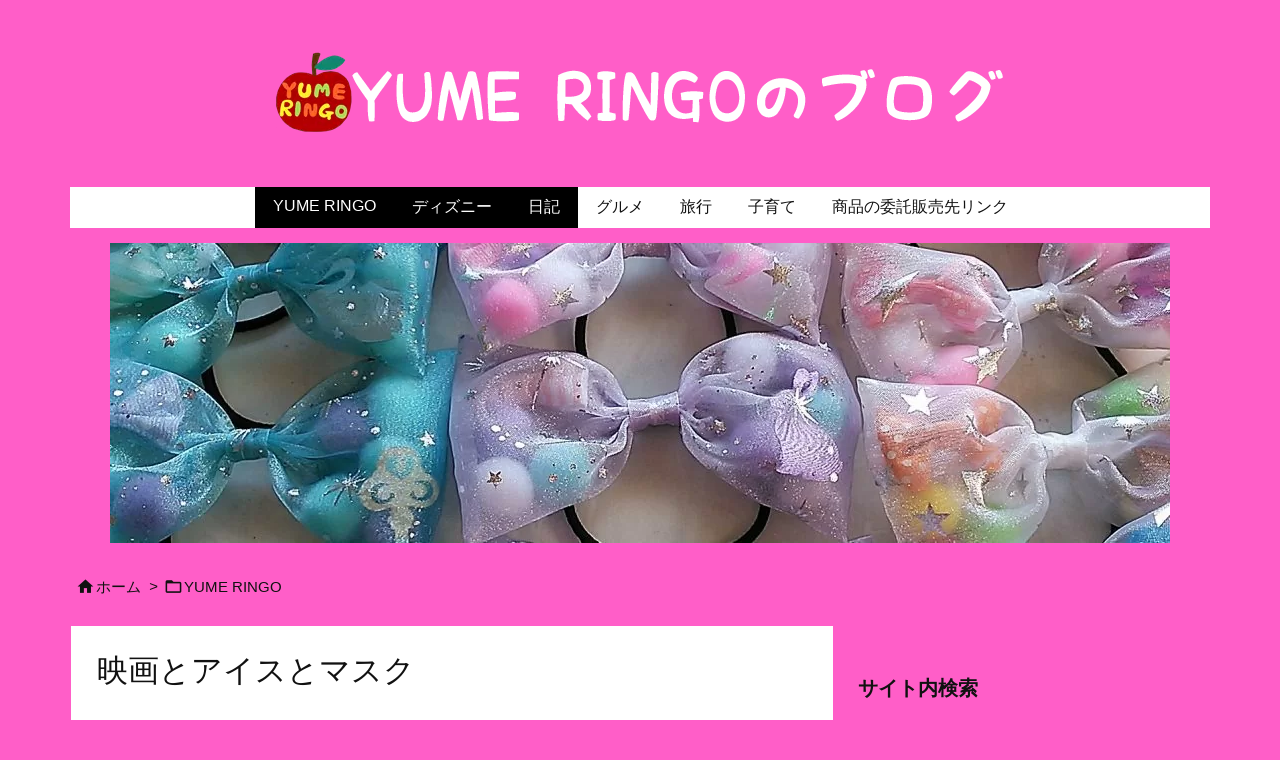

--- FILE ---
content_type: text/html; charset=utf-8
request_url: https://www.google.com/recaptcha/api2/anchor?ar=1&k=6LcCXb4UAAAAAEkzG6oqJYyJoX2zOvaxaNq9HpNm&co=aHR0cHM6Ly95dW1lcmluZ28uanA6NDQz&hl=en&type=image&v=PoyoqOPhxBO7pBk68S4YbpHZ&theme=light&size=normal&anchor-ms=20000&execute-ms=30000&cb=pf93cm76vj2y
body_size: 49389
content:
<!DOCTYPE HTML><html dir="ltr" lang="en"><head><meta http-equiv="Content-Type" content="text/html; charset=UTF-8">
<meta http-equiv="X-UA-Compatible" content="IE=edge">
<title>reCAPTCHA</title>
<style type="text/css">
/* cyrillic-ext */
@font-face {
  font-family: 'Roboto';
  font-style: normal;
  font-weight: 400;
  font-stretch: 100%;
  src: url(//fonts.gstatic.com/s/roboto/v48/KFO7CnqEu92Fr1ME7kSn66aGLdTylUAMa3GUBHMdazTgWw.woff2) format('woff2');
  unicode-range: U+0460-052F, U+1C80-1C8A, U+20B4, U+2DE0-2DFF, U+A640-A69F, U+FE2E-FE2F;
}
/* cyrillic */
@font-face {
  font-family: 'Roboto';
  font-style: normal;
  font-weight: 400;
  font-stretch: 100%;
  src: url(//fonts.gstatic.com/s/roboto/v48/KFO7CnqEu92Fr1ME7kSn66aGLdTylUAMa3iUBHMdazTgWw.woff2) format('woff2');
  unicode-range: U+0301, U+0400-045F, U+0490-0491, U+04B0-04B1, U+2116;
}
/* greek-ext */
@font-face {
  font-family: 'Roboto';
  font-style: normal;
  font-weight: 400;
  font-stretch: 100%;
  src: url(//fonts.gstatic.com/s/roboto/v48/KFO7CnqEu92Fr1ME7kSn66aGLdTylUAMa3CUBHMdazTgWw.woff2) format('woff2');
  unicode-range: U+1F00-1FFF;
}
/* greek */
@font-face {
  font-family: 'Roboto';
  font-style: normal;
  font-weight: 400;
  font-stretch: 100%;
  src: url(//fonts.gstatic.com/s/roboto/v48/KFO7CnqEu92Fr1ME7kSn66aGLdTylUAMa3-UBHMdazTgWw.woff2) format('woff2');
  unicode-range: U+0370-0377, U+037A-037F, U+0384-038A, U+038C, U+038E-03A1, U+03A3-03FF;
}
/* math */
@font-face {
  font-family: 'Roboto';
  font-style: normal;
  font-weight: 400;
  font-stretch: 100%;
  src: url(//fonts.gstatic.com/s/roboto/v48/KFO7CnqEu92Fr1ME7kSn66aGLdTylUAMawCUBHMdazTgWw.woff2) format('woff2');
  unicode-range: U+0302-0303, U+0305, U+0307-0308, U+0310, U+0312, U+0315, U+031A, U+0326-0327, U+032C, U+032F-0330, U+0332-0333, U+0338, U+033A, U+0346, U+034D, U+0391-03A1, U+03A3-03A9, U+03B1-03C9, U+03D1, U+03D5-03D6, U+03F0-03F1, U+03F4-03F5, U+2016-2017, U+2034-2038, U+203C, U+2040, U+2043, U+2047, U+2050, U+2057, U+205F, U+2070-2071, U+2074-208E, U+2090-209C, U+20D0-20DC, U+20E1, U+20E5-20EF, U+2100-2112, U+2114-2115, U+2117-2121, U+2123-214F, U+2190, U+2192, U+2194-21AE, U+21B0-21E5, U+21F1-21F2, U+21F4-2211, U+2213-2214, U+2216-22FF, U+2308-230B, U+2310, U+2319, U+231C-2321, U+2336-237A, U+237C, U+2395, U+239B-23B7, U+23D0, U+23DC-23E1, U+2474-2475, U+25AF, U+25B3, U+25B7, U+25BD, U+25C1, U+25CA, U+25CC, U+25FB, U+266D-266F, U+27C0-27FF, U+2900-2AFF, U+2B0E-2B11, U+2B30-2B4C, U+2BFE, U+3030, U+FF5B, U+FF5D, U+1D400-1D7FF, U+1EE00-1EEFF;
}
/* symbols */
@font-face {
  font-family: 'Roboto';
  font-style: normal;
  font-weight: 400;
  font-stretch: 100%;
  src: url(//fonts.gstatic.com/s/roboto/v48/KFO7CnqEu92Fr1ME7kSn66aGLdTylUAMaxKUBHMdazTgWw.woff2) format('woff2');
  unicode-range: U+0001-000C, U+000E-001F, U+007F-009F, U+20DD-20E0, U+20E2-20E4, U+2150-218F, U+2190, U+2192, U+2194-2199, U+21AF, U+21E6-21F0, U+21F3, U+2218-2219, U+2299, U+22C4-22C6, U+2300-243F, U+2440-244A, U+2460-24FF, U+25A0-27BF, U+2800-28FF, U+2921-2922, U+2981, U+29BF, U+29EB, U+2B00-2BFF, U+4DC0-4DFF, U+FFF9-FFFB, U+10140-1018E, U+10190-1019C, U+101A0, U+101D0-101FD, U+102E0-102FB, U+10E60-10E7E, U+1D2C0-1D2D3, U+1D2E0-1D37F, U+1F000-1F0FF, U+1F100-1F1AD, U+1F1E6-1F1FF, U+1F30D-1F30F, U+1F315, U+1F31C, U+1F31E, U+1F320-1F32C, U+1F336, U+1F378, U+1F37D, U+1F382, U+1F393-1F39F, U+1F3A7-1F3A8, U+1F3AC-1F3AF, U+1F3C2, U+1F3C4-1F3C6, U+1F3CA-1F3CE, U+1F3D4-1F3E0, U+1F3ED, U+1F3F1-1F3F3, U+1F3F5-1F3F7, U+1F408, U+1F415, U+1F41F, U+1F426, U+1F43F, U+1F441-1F442, U+1F444, U+1F446-1F449, U+1F44C-1F44E, U+1F453, U+1F46A, U+1F47D, U+1F4A3, U+1F4B0, U+1F4B3, U+1F4B9, U+1F4BB, U+1F4BF, U+1F4C8-1F4CB, U+1F4D6, U+1F4DA, U+1F4DF, U+1F4E3-1F4E6, U+1F4EA-1F4ED, U+1F4F7, U+1F4F9-1F4FB, U+1F4FD-1F4FE, U+1F503, U+1F507-1F50B, U+1F50D, U+1F512-1F513, U+1F53E-1F54A, U+1F54F-1F5FA, U+1F610, U+1F650-1F67F, U+1F687, U+1F68D, U+1F691, U+1F694, U+1F698, U+1F6AD, U+1F6B2, U+1F6B9-1F6BA, U+1F6BC, U+1F6C6-1F6CF, U+1F6D3-1F6D7, U+1F6E0-1F6EA, U+1F6F0-1F6F3, U+1F6F7-1F6FC, U+1F700-1F7FF, U+1F800-1F80B, U+1F810-1F847, U+1F850-1F859, U+1F860-1F887, U+1F890-1F8AD, U+1F8B0-1F8BB, U+1F8C0-1F8C1, U+1F900-1F90B, U+1F93B, U+1F946, U+1F984, U+1F996, U+1F9E9, U+1FA00-1FA6F, U+1FA70-1FA7C, U+1FA80-1FA89, U+1FA8F-1FAC6, U+1FACE-1FADC, U+1FADF-1FAE9, U+1FAF0-1FAF8, U+1FB00-1FBFF;
}
/* vietnamese */
@font-face {
  font-family: 'Roboto';
  font-style: normal;
  font-weight: 400;
  font-stretch: 100%;
  src: url(//fonts.gstatic.com/s/roboto/v48/KFO7CnqEu92Fr1ME7kSn66aGLdTylUAMa3OUBHMdazTgWw.woff2) format('woff2');
  unicode-range: U+0102-0103, U+0110-0111, U+0128-0129, U+0168-0169, U+01A0-01A1, U+01AF-01B0, U+0300-0301, U+0303-0304, U+0308-0309, U+0323, U+0329, U+1EA0-1EF9, U+20AB;
}
/* latin-ext */
@font-face {
  font-family: 'Roboto';
  font-style: normal;
  font-weight: 400;
  font-stretch: 100%;
  src: url(//fonts.gstatic.com/s/roboto/v48/KFO7CnqEu92Fr1ME7kSn66aGLdTylUAMa3KUBHMdazTgWw.woff2) format('woff2');
  unicode-range: U+0100-02BA, U+02BD-02C5, U+02C7-02CC, U+02CE-02D7, U+02DD-02FF, U+0304, U+0308, U+0329, U+1D00-1DBF, U+1E00-1E9F, U+1EF2-1EFF, U+2020, U+20A0-20AB, U+20AD-20C0, U+2113, U+2C60-2C7F, U+A720-A7FF;
}
/* latin */
@font-face {
  font-family: 'Roboto';
  font-style: normal;
  font-weight: 400;
  font-stretch: 100%;
  src: url(//fonts.gstatic.com/s/roboto/v48/KFO7CnqEu92Fr1ME7kSn66aGLdTylUAMa3yUBHMdazQ.woff2) format('woff2');
  unicode-range: U+0000-00FF, U+0131, U+0152-0153, U+02BB-02BC, U+02C6, U+02DA, U+02DC, U+0304, U+0308, U+0329, U+2000-206F, U+20AC, U+2122, U+2191, U+2193, U+2212, U+2215, U+FEFF, U+FFFD;
}
/* cyrillic-ext */
@font-face {
  font-family: 'Roboto';
  font-style: normal;
  font-weight: 500;
  font-stretch: 100%;
  src: url(//fonts.gstatic.com/s/roboto/v48/KFO7CnqEu92Fr1ME7kSn66aGLdTylUAMa3GUBHMdazTgWw.woff2) format('woff2');
  unicode-range: U+0460-052F, U+1C80-1C8A, U+20B4, U+2DE0-2DFF, U+A640-A69F, U+FE2E-FE2F;
}
/* cyrillic */
@font-face {
  font-family: 'Roboto';
  font-style: normal;
  font-weight: 500;
  font-stretch: 100%;
  src: url(//fonts.gstatic.com/s/roboto/v48/KFO7CnqEu92Fr1ME7kSn66aGLdTylUAMa3iUBHMdazTgWw.woff2) format('woff2');
  unicode-range: U+0301, U+0400-045F, U+0490-0491, U+04B0-04B1, U+2116;
}
/* greek-ext */
@font-face {
  font-family: 'Roboto';
  font-style: normal;
  font-weight: 500;
  font-stretch: 100%;
  src: url(//fonts.gstatic.com/s/roboto/v48/KFO7CnqEu92Fr1ME7kSn66aGLdTylUAMa3CUBHMdazTgWw.woff2) format('woff2');
  unicode-range: U+1F00-1FFF;
}
/* greek */
@font-face {
  font-family: 'Roboto';
  font-style: normal;
  font-weight: 500;
  font-stretch: 100%;
  src: url(//fonts.gstatic.com/s/roboto/v48/KFO7CnqEu92Fr1ME7kSn66aGLdTylUAMa3-UBHMdazTgWw.woff2) format('woff2');
  unicode-range: U+0370-0377, U+037A-037F, U+0384-038A, U+038C, U+038E-03A1, U+03A3-03FF;
}
/* math */
@font-face {
  font-family: 'Roboto';
  font-style: normal;
  font-weight: 500;
  font-stretch: 100%;
  src: url(//fonts.gstatic.com/s/roboto/v48/KFO7CnqEu92Fr1ME7kSn66aGLdTylUAMawCUBHMdazTgWw.woff2) format('woff2');
  unicode-range: U+0302-0303, U+0305, U+0307-0308, U+0310, U+0312, U+0315, U+031A, U+0326-0327, U+032C, U+032F-0330, U+0332-0333, U+0338, U+033A, U+0346, U+034D, U+0391-03A1, U+03A3-03A9, U+03B1-03C9, U+03D1, U+03D5-03D6, U+03F0-03F1, U+03F4-03F5, U+2016-2017, U+2034-2038, U+203C, U+2040, U+2043, U+2047, U+2050, U+2057, U+205F, U+2070-2071, U+2074-208E, U+2090-209C, U+20D0-20DC, U+20E1, U+20E5-20EF, U+2100-2112, U+2114-2115, U+2117-2121, U+2123-214F, U+2190, U+2192, U+2194-21AE, U+21B0-21E5, U+21F1-21F2, U+21F4-2211, U+2213-2214, U+2216-22FF, U+2308-230B, U+2310, U+2319, U+231C-2321, U+2336-237A, U+237C, U+2395, U+239B-23B7, U+23D0, U+23DC-23E1, U+2474-2475, U+25AF, U+25B3, U+25B7, U+25BD, U+25C1, U+25CA, U+25CC, U+25FB, U+266D-266F, U+27C0-27FF, U+2900-2AFF, U+2B0E-2B11, U+2B30-2B4C, U+2BFE, U+3030, U+FF5B, U+FF5D, U+1D400-1D7FF, U+1EE00-1EEFF;
}
/* symbols */
@font-face {
  font-family: 'Roboto';
  font-style: normal;
  font-weight: 500;
  font-stretch: 100%;
  src: url(//fonts.gstatic.com/s/roboto/v48/KFO7CnqEu92Fr1ME7kSn66aGLdTylUAMaxKUBHMdazTgWw.woff2) format('woff2');
  unicode-range: U+0001-000C, U+000E-001F, U+007F-009F, U+20DD-20E0, U+20E2-20E4, U+2150-218F, U+2190, U+2192, U+2194-2199, U+21AF, U+21E6-21F0, U+21F3, U+2218-2219, U+2299, U+22C4-22C6, U+2300-243F, U+2440-244A, U+2460-24FF, U+25A0-27BF, U+2800-28FF, U+2921-2922, U+2981, U+29BF, U+29EB, U+2B00-2BFF, U+4DC0-4DFF, U+FFF9-FFFB, U+10140-1018E, U+10190-1019C, U+101A0, U+101D0-101FD, U+102E0-102FB, U+10E60-10E7E, U+1D2C0-1D2D3, U+1D2E0-1D37F, U+1F000-1F0FF, U+1F100-1F1AD, U+1F1E6-1F1FF, U+1F30D-1F30F, U+1F315, U+1F31C, U+1F31E, U+1F320-1F32C, U+1F336, U+1F378, U+1F37D, U+1F382, U+1F393-1F39F, U+1F3A7-1F3A8, U+1F3AC-1F3AF, U+1F3C2, U+1F3C4-1F3C6, U+1F3CA-1F3CE, U+1F3D4-1F3E0, U+1F3ED, U+1F3F1-1F3F3, U+1F3F5-1F3F7, U+1F408, U+1F415, U+1F41F, U+1F426, U+1F43F, U+1F441-1F442, U+1F444, U+1F446-1F449, U+1F44C-1F44E, U+1F453, U+1F46A, U+1F47D, U+1F4A3, U+1F4B0, U+1F4B3, U+1F4B9, U+1F4BB, U+1F4BF, U+1F4C8-1F4CB, U+1F4D6, U+1F4DA, U+1F4DF, U+1F4E3-1F4E6, U+1F4EA-1F4ED, U+1F4F7, U+1F4F9-1F4FB, U+1F4FD-1F4FE, U+1F503, U+1F507-1F50B, U+1F50D, U+1F512-1F513, U+1F53E-1F54A, U+1F54F-1F5FA, U+1F610, U+1F650-1F67F, U+1F687, U+1F68D, U+1F691, U+1F694, U+1F698, U+1F6AD, U+1F6B2, U+1F6B9-1F6BA, U+1F6BC, U+1F6C6-1F6CF, U+1F6D3-1F6D7, U+1F6E0-1F6EA, U+1F6F0-1F6F3, U+1F6F7-1F6FC, U+1F700-1F7FF, U+1F800-1F80B, U+1F810-1F847, U+1F850-1F859, U+1F860-1F887, U+1F890-1F8AD, U+1F8B0-1F8BB, U+1F8C0-1F8C1, U+1F900-1F90B, U+1F93B, U+1F946, U+1F984, U+1F996, U+1F9E9, U+1FA00-1FA6F, U+1FA70-1FA7C, U+1FA80-1FA89, U+1FA8F-1FAC6, U+1FACE-1FADC, U+1FADF-1FAE9, U+1FAF0-1FAF8, U+1FB00-1FBFF;
}
/* vietnamese */
@font-face {
  font-family: 'Roboto';
  font-style: normal;
  font-weight: 500;
  font-stretch: 100%;
  src: url(//fonts.gstatic.com/s/roboto/v48/KFO7CnqEu92Fr1ME7kSn66aGLdTylUAMa3OUBHMdazTgWw.woff2) format('woff2');
  unicode-range: U+0102-0103, U+0110-0111, U+0128-0129, U+0168-0169, U+01A0-01A1, U+01AF-01B0, U+0300-0301, U+0303-0304, U+0308-0309, U+0323, U+0329, U+1EA0-1EF9, U+20AB;
}
/* latin-ext */
@font-face {
  font-family: 'Roboto';
  font-style: normal;
  font-weight: 500;
  font-stretch: 100%;
  src: url(//fonts.gstatic.com/s/roboto/v48/KFO7CnqEu92Fr1ME7kSn66aGLdTylUAMa3KUBHMdazTgWw.woff2) format('woff2');
  unicode-range: U+0100-02BA, U+02BD-02C5, U+02C7-02CC, U+02CE-02D7, U+02DD-02FF, U+0304, U+0308, U+0329, U+1D00-1DBF, U+1E00-1E9F, U+1EF2-1EFF, U+2020, U+20A0-20AB, U+20AD-20C0, U+2113, U+2C60-2C7F, U+A720-A7FF;
}
/* latin */
@font-face {
  font-family: 'Roboto';
  font-style: normal;
  font-weight: 500;
  font-stretch: 100%;
  src: url(//fonts.gstatic.com/s/roboto/v48/KFO7CnqEu92Fr1ME7kSn66aGLdTylUAMa3yUBHMdazQ.woff2) format('woff2');
  unicode-range: U+0000-00FF, U+0131, U+0152-0153, U+02BB-02BC, U+02C6, U+02DA, U+02DC, U+0304, U+0308, U+0329, U+2000-206F, U+20AC, U+2122, U+2191, U+2193, U+2212, U+2215, U+FEFF, U+FFFD;
}
/* cyrillic-ext */
@font-face {
  font-family: 'Roboto';
  font-style: normal;
  font-weight: 900;
  font-stretch: 100%;
  src: url(//fonts.gstatic.com/s/roboto/v48/KFO7CnqEu92Fr1ME7kSn66aGLdTylUAMa3GUBHMdazTgWw.woff2) format('woff2');
  unicode-range: U+0460-052F, U+1C80-1C8A, U+20B4, U+2DE0-2DFF, U+A640-A69F, U+FE2E-FE2F;
}
/* cyrillic */
@font-face {
  font-family: 'Roboto';
  font-style: normal;
  font-weight: 900;
  font-stretch: 100%;
  src: url(//fonts.gstatic.com/s/roboto/v48/KFO7CnqEu92Fr1ME7kSn66aGLdTylUAMa3iUBHMdazTgWw.woff2) format('woff2');
  unicode-range: U+0301, U+0400-045F, U+0490-0491, U+04B0-04B1, U+2116;
}
/* greek-ext */
@font-face {
  font-family: 'Roboto';
  font-style: normal;
  font-weight: 900;
  font-stretch: 100%;
  src: url(//fonts.gstatic.com/s/roboto/v48/KFO7CnqEu92Fr1ME7kSn66aGLdTylUAMa3CUBHMdazTgWw.woff2) format('woff2');
  unicode-range: U+1F00-1FFF;
}
/* greek */
@font-face {
  font-family: 'Roboto';
  font-style: normal;
  font-weight: 900;
  font-stretch: 100%;
  src: url(//fonts.gstatic.com/s/roboto/v48/KFO7CnqEu92Fr1ME7kSn66aGLdTylUAMa3-UBHMdazTgWw.woff2) format('woff2');
  unicode-range: U+0370-0377, U+037A-037F, U+0384-038A, U+038C, U+038E-03A1, U+03A3-03FF;
}
/* math */
@font-face {
  font-family: 'Roboto';
  font-style: normal;
  font-weight: 900;
  font-stretch: 100%;
  src: url(//fonts.gstatic.com/s/roboto/v48/KFO7CnqEu92Fr1ME7kSn66aGLdTylUAMawCUBHMdazTgWw.woff2) format('woff2');
  unicode-range: U+0302-0303, U+0305, U+0307-0308, U+0310, U+0312, U+0315, U+031A, U+0326-0327, U+032C, U+032F-0330, U+0332-0333, U+0338, U+033A, U+0346, U+034D, U+0391-03A1, U+03A3-03A9, U+03B1-03C9, U+03D1, U+03D5-03D6, U+03F0-03F1, U+03F4-03F5, U+2016-2017, U+2034-2038, U+203C, U+2040, U+2043, U+2047, U+2050, U+2057, U+205F, U+2070-2071, U+2074-208E, U+2090-209C, U+20D0-20DC, U+20E1, U+20E5-20EF, U+2100-2112, U+2114-2115, U+2117-2121, U+2123-214F, U+2190, U+2192, U+2194-21AE, U+21B0-21E5, U+21F1-21F2, U+21F4-2211, U+2213-2214, U+2216-22FF, U+2308-230B, U+2310, U+2319, U+231C-2321, U+2336-237A, U+237C, U+2395, U+239B-23B7, U+23D0, U+23DC-23E1, U+2474-2475, U+25AF, U+25B3, U+25B7, U+25BD, U+25C1, U+25CA, U+25CC, U+25FB, U+266D-266F, U+27C0-27FF, U+2900-2AFF, U+2B0E-2B11, U+2B30-2B4C, U+2BFE, U+3030, U+FF5B, U+FF5D, U+1D400-1D7FF, U+1EE00-1EEFF;
}
/* symbols */
@font-face {
  font-family: 'Roboto';
  font-style: normal;
  font-weight: 900;
  font-stretch: 100%;
  src: url(//fonts.gstatic.com/s/roboto/v48/KFO7CnqEu92Fr1ME7kSn66aGLdTylUAMaxKUBHMdazTgWw.woff2) format('woff2');
  unicode-range: U+0001-000C, U+000E-001F, U+007F-009F, U+20DD-20E0, U+20E2-20E4, U+2150-218F, U+2190, U+2192, U+2194-2199, U+21AF, U+21E6-21F0, U+21F3, U+2218-2219, U+2299, U+22C4-22C6, U+2300-243F, U+2440-244A, U+2460-24FF, U+25A0-27BF, U+2800-28FF, U+2921-2922, U+2981, U+29BF, U+29EB, U+2B00-2BFF, U+4DC0-4DFF, U+FFF9-FFFB, U+10140-1018E, U+10190-1019C, U+101A0, U+101D0-101FD, U+102E0-102FB, U+10E60-10E7E, U+1D2C0-1D2D3, U+1D2E0-1D37F, U+1F000-1F0FF, U+1F100-1F1AD, U+1F1E6-1F1FF, U+1F30D-1F30F, U+1F315, U+1F31C, U+1F31E, U+1F320-1F32C, U+1F336, U+1F378, U+1F37D, U+1F382, U+1F393-1F39F, U+1F3A7-1F3A8, U+1F3AC-1F3AF, U+1F3C2, U+1F3C4-1F3C6, U+1F3CA-1F3CE, U+1F3D4-1F3E0, U+1F3ED, U+1F3F1-1F3F3, U+1F3F5-1F3F7, U+1F408, U+1F415, U+1F41F, U+1F426, U+1F43F, U+1F441-1F442, U+1F444, U+1F446-1F449, U+1F44C-1F44E, U+1F453, U+1F46A, U+1F47D, U+1F4A3, U+1F4B0, U+1F4B3, U+1F4B9, U+1F4BB, U+1F4BF, U+1F4C8-1F4CB, U+1F4D6, U+1F4DA, U+1F4DF, U+1F4E3-1F4E6, U+1F4EA-1F4ED, U+1F4F7, U+1F4F9-1F4FB, U+1F4FD-1F4FE, U+1F503, U+1F507-1F50B, U+1F50D, U+1F512-1F513, U+1F53E-1F54A, U+1F54F-1F5FA, U+1F610, U+1F650-1F67F, U+1F687, U+1F68D, U+1F691, U+1F694, U+1F698, U+1F6AD, U+1F6B2, U+1F6B9-1F6BA, U+1F6BC, U+1F6C6-1F6CF, U+1F6D3-1F6D7, U+1F6E0-1F6EA, U+1F6F0-1F6F3, U+1F6F7-1F6FC, U+1F700-1F7FF, U+1F800-1F80B, U+1F810-1F847, U+1F850-1F859, U+1F860-1F887, U+1F890-1F8AD, U+1F8B0-1F8BB, U+1F8C0-1F8C1, U+1F900-1F90B, U+1F93B, U+1F946, U+1F984, U+1F996, U+1F9E9, U+1FA00-1FA6F, U+1FA70-1FA7C, U+1FA80-1FA89, U+1FA8F-1FAC6, U+1FACE-1FADC, U+1FADF-1FAE9, U+1FAF0-1FAF8, U+1FB00-1FBFF;
}
/* vietnamese */
@font-face {
  font-family: 'Roboto';
  font-style: normal;
  font-weight: 900;
  font-stretch: 100%;
  src: url(//fonts.gstatic.com/s/roboto/v48/KFO7CnqEu92Fr1ME7kSn66aGLdTylUAMa3OUBHMdazTgWw.woff2) format('woff2');
  unicode-range: U+0102-0103, U+0110-0111, U+0128-0129, U+0168-0169, U+01A0-01A1, U+01AF-01B0, U+0300-0301, U+0303-0304, U+0308-0309, U+0323, U+0329, U+1EA0-1EF9, U+20AB;
}
/* latin-ext */
@font-face {
  font-family: 'Roboto';
  font-style: normal;
  font-weight: 900;
  font-stretch: 100%;
  src: url(//fonts.gstatic.com/s/roboto/v48/KFO7CnqEu92Fr1ME7kSn66aGLdTylUAMa3KUBHMdazTgWw.woff2) format('woff2');
  unicode-range: U+0100-02BA, U+02BD-02C5, U+02C7-02CC, U+02CE-02D7, U+02DD-02FF, U+0304, U+0308, U+0329, U+1D00-1DBF, U+1E00-1E9F, U+1EF2-1EFF, U+2020, U+20A0-20AB, U+20AD-20C0, U+2113, U+2C60-2C7F, U+A720-A7FF;
}
/* latin */
@font-face {
  font-family: 'Roboto';
  font-style: normal;
  font-weight: 900;
  font-stretch: 100%;
  src: url(//fonts.gstatic.com/s/roboto/v48/KFO7CnqEu92Fr1ME7kSn66aGLdTylUAMa3yUBHMdazQ.woff2) format('woff2');
  unicode-range: U+0000-00FF, U+0131, U+0152-0153, U+02BB-02BC, U+02C6, U+02DA, U+02DC, U+0304, U+0308, U+0329, U+2000-206F, U+20AC, U+2122, U+2191, U+2193, U+2212, U+2215, U+FEFF, U+FFFD;
}

</style>
<link rel="stylesheet" type="text/css" href="https://www.gstatic.com/recaptcha/releases/PoyoqOPhxBO7pBk68S4YbpHZ/styles__ltr.css">
<script nonce="ypBt18h9zUFthH6cPksF5A" type="text/javascript">window['__recaptcha_api'] = 'https://www.google.com/recaptcha/api2/';</script>
<script type="text/javascript" src="https://www.gstatic.com/recaptcha/releases/PoyoqOPhxBO7pBk68S4YbpHZ/recaptcha__en.js" nonce="ypBt18h9zUFthH6cPksF5A">
      
    </script></head>
<body><div id="rc-anchor-alert" class="rc-anchor-alert"></div>
<input type="hidden" id="recaptcha-token" value="[base64]">
<script type="text/javascript" nonce="ypBt18h9zUFthH6cPksF5A">
      recaptcha.anchor.Main.init("[\x22ainput\x22,[\x22bgdata\x22,\x22\x22,\[base64]/[base64]/UltIKytdPWE6KGE8MjA0OD9SW0grK109YT4+NnwxOTI6KChhJjY0NTEyKT09NTUyOTYmJnErMTxoLmxlbmd0aCYmKGguY2hhckNvZGVBdChxKzEpJjY0NTEyKT09NTYzMjA/[base64]/MjU1OlI/[base64]/[base64]/[base64]/[base64]/[base64]/[base64]/[base64]/[base64]/[base64]/[base64]\x22,\[base64]\x22,\x22w6UoKcO5SjNCRMOlwrtTWsK1w4/[base64]/DhsOXwp7CtcORWAg3w7vCnsOhw4XDpzIPNAx+w4/DjcOZIG/DpE/[base64]/Djkg0w6DCglzCncKELG3Dl8OrJ1hxQ3MRDMKHwoPDtXPCm8O4w43DskXDh8OyRCHDmRBCwodbw65lwqXCqsKMwogBMMKVSS7Cpi/CqhzCmADDiVUfw5/DmcKoEDIew4gXfMO9wrEAY8O5emZnQMOPB8OFSMOQwo7CnGzClGwuB8OOEQjCqsK5wojDv2VDwp59HsOCLcOfw7HDsCRsw4HDqGBGw6DClsKswrDDrcOewonCnVzDtChHw5/Cng/Co8KANGwBw5nDlsKVPnbCjMKHw4UWL1TDvnTCssK/wrLCmzYxwrPCuhPCnsOxw54Hwp4Hw7/DnSkeFsKfw7bDj2gBBcOfZcKiNw7DisKWcizCgcKhw4crwoktPQHCisOGwq0/R8Oewoo/a8O2W8OwPMOUMzZSw6kbwoFKw5HDiXvDuS3CrMOfwpvCnsK/KsKHw5zCggnDmcOgT8OHXEA1CywWKsKBwo3CpigZw7HCjH3CsAfCvD9vwrfDlsK2w7dgF2U9w4DCnmXDjMKDBEIuw6ViYcKBw7cRwrxhw5bDtk/[base64]/[base64]/eRUiwo1YJcOXL8K1wqZqVcOSKsORZ1kLw7TCgcOYw5HDhkzCv03Ci18Cw51cwpMUwrnCkyInwpXClAhsH8OEwr03wqXDr8ODwp8QwoAmfsKkARTCmUtfEMOZNz19w5/CqcOfQsKIEVkhw7EEfcKTL8KDwrBbw6HCj8KcS3ZDw7k9w7/CklTCpsO4MsOFMTjCqcORw5tJw6k+w6PDlW7DiGUpwoURdX3CjGIOQ8OAworDowssw7vDgMKASGRwwrbCqsO+w57Cp8KZTi0LwqIzw5zCuGMOQA7DhDjCu8OIwpjCjxZJf8KMBMOJw5vDtHXCtnzCtMKsOnYGw717MGrDhcOQX8K5w7/DthPChcKnw7cqXlxqw4nCtcO2wqwlw6rDvGvDpTbDl18xw6fDocKcw5nDiMK3w4bCnAMCw4cwYMK1CmTCkynDjHIpwrgsHl8UIsKiwrdiJG0ySlLCjC/CrsKIN8K4bEjCkRIYw7l/w4DCnGVMw5o9RxfCqcKJwoVOw5fCmcO1S1QVwqDDvMKkw5t6EMOUw59yw7zDmsO+wpgow75Uw7TCucO9WCnDtzPCs8OLSkF9wr9HBHvDmsKMAcKfw6tAw5Nuw4HDn8Kxw4RiwpHCicO6w7nCgRxwZRvCo8K/[base64]/ClsOcZ0NNwpFEMm3DgsO8woDCmsOpw67Cv8KFwqDDiwQ5wpDCrSrCkMKGwockQSfCmsOuwoDCpMKNwpBuwqXDi08MfmbDphXChHYKambDvgYkwo7CqSooGcKhL3ROPMKvwrHDl8OMw4LDp08We8KnVsKGPcOZwoA2AcKxXcKKw7/DsBnCi8KWw5JwwqHChwcxGXzChMOxwoZlGGQRw7t8w7c+bcKWw4LCum8Sw6cQAQ3DtsO/wqhOw57DucK4Q8KidXJJKnVAX8OFwqTDkMKZaSVIw501w7vDqMOVw7EjwqzDlTkqw5fCumbCi0/CpsO/wr4awp7DisOJwotWw63DqcOrw47DnMOcU8O9D2TDkxd2wprCscKfw5JRwrLDjMK4w5krMC/[base64]/RCXDvsKzRXUYw5XDgmhewpHCpV7CqSzClRfDqyRnwoTDqsKDwpLClMKGwqUoHMOhZcOWVMKYFE/Ct8KPKCB+woXDpGN9wog2DQRTEmIJwqXCiMOiw6jDmMKuw7NPw4NNPgwXwqs7Ri3DjcKaw7DDhMKew6DDqRjDkkYkw7HDo8OXC8OqYwjCu3bDn1fCqcKXcwJLZGTCgVfDgMK4woJnailqw7TDoWcAcnvCvn3CnyRSTDTCrsO/[base64]/ClsOIw4LDt8Kgw7PCt8K2w5INw55Mw6jCmsKvSifDqcKiFm1aw58qXiFXwqbCnGLChG3DmsKiw4YzX0vDryxuw6TCl1zDv8OzUMKDfMO3Tz/CncKNSnnDmgxkYsKbaMOTw7sRw4RtMAI9wrt2w7MvY8OIE8KrwqtaEMO/w6fCuMKjBSMOw7lDw4HDhQFbw5LDlcKEEhnDgMK1w5wYA8OqDsKTw4nDhcOcIsO1UjgTwpJrE8ORUsKcw6zDtzx7wphVEwtXwobDqMKHccO+wpwHwobCt8O9wp3DmBZdKMKMHMO/OwbDr1rCtMKQwr/DgsK1wrrCjcOVGCxdwrR4aCFtRMO+ZSjChsOgY8KeU8Kjw5zCj2/DiyQOwoVcw6p+wr3DkUkGCcO2woTCj1Naw5h4HcK4wpjDv8Oiw7R5KcKhfipgwr/Co8K3AcKkNsKqG8Kuwo8Xw4vDkHQEwodtSjQBw5DDucOdw5/Cg057c8OBwqjDkcKZYsOrP8OoBCNmw5sWw4DDlcK9wpXDg8O6IsOnwrgfwqQVXcOXwrHCo2xrf8O1NcOuwrVABWXDg1HDvlDDjFXDjMKCw7d7w5nDssO/w7N3PhzCiR/DlQpAw78BVUXCnk3CncK/w5JUAF9rw6/Do8Kxw4rDscKIOB8qw7wvwpBZBB9WXMKHTTjDtMOqw7bDpsKnwpLDk8OowrvCuinDj8OdFDPDviEWH1JIwqLDjsOCG8KrCMKJAUDDrcOIw7c+XsOkAkR2W8KUVsK4QCzCrELDrcOJwoPDrcOjc8OpwpPDkcKrw77DhFRtw70aw4gfPW0TcwVGwpjDjH/CnXrCvSLDp3XDjTrDsSfDncO0w585A2PCs0lpKsOWwpglwozDm8O1wp4Xw6QfO8ORYsKuwoBKXMK8wqXCusK1w6tXw5xzw4QdwphVOsO/wrdiKh3DsXcyw7LDqi7CmMOfwrE0DH3CqWVwwp9Xw6AXY8OffcORwqglw55Jw6JZwoZSU2fDhgXDlCnDgktcw47CqsKHX8OUwo7CgMOKwo3CrcKNw53DmsOrw7jDn8O7TmlYShUuwobCq0lVTMKYZ8O4M8KTwoBPwr3Dnyw5woEgwo0Dwr4/T1AHw64SX045N8KxBcOYHC8Dw5/DssO6w5rDtw0dXMO/RQLCgsOxP8K9VH/[base64]/DhcOFVD5mSxo1w47DhGVKLsKvwp53w7w7wqnDj2fDg8OOMsKiYcK7PsKawqEhwpoLVmMFLGhQwrMywqMzw5MlUjTDr8K0XcOMwosAwofCpsOmw57CnmMRwoHDncKzOsO1wq7Co8KoO1jCtVDCssKOwp3DrcKyQcOOBQDCl8KkwoTDgCzDhsO/FDLCpsOPVxk4w6sRw4TDiXfDlU3DkMKpw7Q/[base64]/[base64]/[base64]/[base64]/CqkPDm8Oje8KBwqtBwoHDoMOBwpk/wrvCmMKWw5xZw7BOwrXDjsOSw6vDhCfDvz7ClcO5V37Cl8OeEsOywpXDoQvDi8KWwpRjK8Khw65LO8OJc8KHwqkWL8Krw6LDlMOoURfCt3HDplMywrJQXlRiDivDt2XCnsKoBCBEw7ISwo5uw6rDq8Klw48fBsKcw4RWwrQEwq/CoBHDvmjCscK3w6bDkwvCgMOcwrPDuyPCgMKwbMK4NSDCqjXCiwfDtcOCLAd0wpvDqsOyw5lCSi1fwoPDs1rDjcKGeR/Ci8OWw7PCmsKJwrvCnMKVw6sqwqvDpmPCvSbDp3DDtsK4EDbCl8K/QMOeHsOhM3lxw57Cj23ChxYDw6TCg8O2wpdzLMK5DRdwHsOuw6YxwrvCvcOrN8KhRDlzwozDnmXDjHQ3DznDjsOjwo9gw5pywpDCgm/DqcOgYsOOwpA9NsOjIcK5w77DuTBsEcO1dmnCqSHDqgE0bcOKw4rDqHhoUMK/wrtUMMOgHw3CvsKQYcKhVsOnSD/CmsKpSMOSH2AmXkbDpMKiIMKew4hXDlVpw5ALR8KAw6XDp8OOPsKFwo5zV03CqGrCnVMXAsO/[base64]/[base64]/dXErXWLCq8OtGAhXGg/DqkDDrzPDuMO5BVdlPEMJZMKGwoDDh0BUOQE0w7rCsMOmGcOOw74SMcOiPlwxD1/CvsKDBTXChTJRR8K8w6DCpMKsFcKjI8OmBzjDh8KDwrfDmTnDsEJFaMO6wr3Dl8O3w4Uaw7YQw7zDnWrCiR0uHMOIwo3DjsOVNkUib8Orwr0OwqzDplrCscK+FEYNwopmwrZ/[base64]/asOPe1bDt8K3woHCrB9VI8OJVcOtwqFIwq/ClMOcPQwmwonDoMKxw68rNxbCqcO/wo1ow6nCv8KKAcKVZWdewojDoMKPw6RQwqLDgk7DtTlURcKwwpRiL2IqQ8KLfMKIw5TDnMKlw7LCucKDw5BPw4bCsMOGNcOrNsOpVBDCq8OpwqliwroUwp4AWDXCvS7DtX51OMKcTXfDnMOWH8KZWHDDgsONBcOCX1nDpcO5fDnDqVXDmsKyDMKaFhrDtsKhNUE+dXl/Y8OEGQUWw4MWVMO6w6ZFw7XCjCEMwrPCi8KWw5HDpMKDDcKtdz0cGRkyagPCvsK8Hn9MVsKgQFvCqcONw53DhW5Xw4PClMOxSgE+wqgSHcK/[base64]/I8KhO8KkXl1+w5A7dWcLwqLCkMOkAzvDhcKkKcO3wqcDwr9recKIwqvDrsKbJsOMFArDjMKPJSVOSEHCj0gNw786w6TDssKATsKrZMK5wrFUwrgJLgBLAiTDisOPwrvCtcKIbUB1CsO2PgQGw4JSNWZ5XcOrR8OJcBTCsWPCkxU2w67CoE3DtF/CqnhNwppKYxhFFsKvc8O1LgVXPQpgLMOlwrjDsQvDksOxw6LDvlzCisKMwrgcAEDCosKWFsKJdHRtw7kgwpXCvMKiwoPCtcK8w59MSMOKw5dncsOqEQN9UELCglnCqQbDgsKrwqPCscK/woPCgR1Tb8OAbT/CssO1w7ktZE3DoVjCpUbDq8KXwo3Dj8Oww7F5EVbCsz/CrXRnDsKEwo7DiHbClXrCvz5tBMOdw6k2DwFVOcKQw4VPw77CssOtwoZ7w7zDvHoIwo7CgU/Cn8O0wq4LRkXChXDDul7CsknCucOew4AMwojDkVwmFcKAcljDrFFzQB/CnR3Co8OKw57CtsOUw4DDkwnCn0QjXsO9wq/CrMO4eMOGwqVMw5HDgMK5woVEw4glw6pcLMOwwrJLVsO4wq8Ww7hzZMKnw58zw4PDjgtmwoDDvMO2bHXCsWQ+Nh3CrsO1bcOMw5zClsOHwoEhA1rDksOtw6/[base64]/[base64]/ChsKvLXjDqW5NaRAjYBR0KMOgwpcvI8OUw5x4w4PDv8KCAMO2wrZ1HQkWw79NFQhPw5oQCcOWRSkWwr/Dn8KbwpYoEsOENcOjwp3CosOewqk7wo7DmcKqDcKSwqLDpmzCuSEALcOtMR/CnnTClFsoHknCo8KdwoUYw4ZydsOeSWnCr8K9w4TCmMOIdV3DpcO1wppbwrZcKkd2N8KlYCtjw7/DvsKiVj9rXjpKXsKOdMOlQz/DrjdsfsKCC8K4MGU0wr/Dt8KXZ8KHw7Bvax3DrkFyPBnDvsOQwr3DhXzCplrDmE3CusKpHhx3XsK/VC9zwrYowrPCoMK/[base64]/DqUnDtSTCjMOpw5LDkMOSQXp2wrAlw77DvkzCi8Kgwp/DkhlSAm/[base64]/Dh8Kww6XDuxMTXwzDqMOLc8OewpjCkwEdw6hkwrvDo8KzcMOfw6nCv3LCryUPw4zDjj9NwrfDv8OswojCkcOkGcODwpDCjhDCnlXCjGsqw6XDilzCi8K4JGU6bMO2w7PDmAJHZi/Dn8OzT8KqwoPDinfDuMOJFMKHXD1sY8Ohe8OGfzdrSMO9LMKwwqPDm8KnwqnDhBtfw6tZw6TCksOyKMKMCsKXEsOOKsK6esKxw6jDnG3CkXXDsFtIHMKmwp/CtsODwqLDocKefMO+wpzDoWgwKDfCk3nDiwVqMsKMw4HCqHDDqH4BO8Oqwr8/wpxoUhfCsVUzRsOAwoPCncOQw4pEasKGJsKnw6snwqYhwqnCkMK8wrgreWbDo8KNwq4IwqU8O8K/[base64]/DrU4LOhRvw5U9wpbCnFs9w6hJw4XDm3rDv8O6P8OYw4TDqsKPUsOqw4UeWcOkwp4twqgGw5vDhcOEGFwowrLClsO1wocIw7DChyDDgsKJOgnDqj1twpfCpMKcwqtCw7cUYMKpPCJ7EjVJGcKZR8Krw7c7fCXClcOsam/CkMOnwrPDj8KZw54TbMK1JMO2UMOIbU4Kw4oQDwfCjsKkw4Yrw7U9Yyhvwq/DvFDDpsOkw4Mywox0VcKGPcKpwpU7w5wSwpnDhD7DjcKXFQ5lwozCqDXCmnXChHHDrVPCsD/DpMO/wo13WsOJX1hqJsKCd8KjGhJ5eR/CqSHDg8KPw4HCnBFKwrRoZWEGw6Q9wpxww73Cr0zClmdHw7ImYWTCmcKww5fChsKhPlxZPsKMJil5woxCN8OMX8KsVsO7woF7wpbDucK7w7llw7JrRsKAw6rCkFvDqkttw7fDmMK7PcK/w74zLV/[base64]/CuFZ5SEjDnizCncO0dgXDlMOeLlolJsOeBcK8CMOOwqM9w7TCohZ5EMKFAsKtMMKHB8O/YjnCs1PCgUjDmMK9AcOXN8Oow55KXMK3WMO3wp0awoQJJVUkYMOeRBXCi8K5wrzDhcKQw7zCmMO4OcKdScO9ccOTMsO1wo5ewr/[base64]/Dv8OkJnhxwpPDiMOQw5DDu8Osw4pAw4fCgMOrw5/[base64]/[base64]/w4jCvi8xPR3DnnrCqEjDnsKJY8OcECoqw7AofVbCp8K6GcKmw4UTwqc0w5cSwpLDr8KpwqHCo39VJyzCkcOIw7TCtMKMwqnDpXNHwq5twoLDqWDCjMKCdMKZwpLCnMKLQsOrCFkxIsOfwqnDui7Do8OCQMKPw7d5wqgWwrzDlsOWw6LDhHPCrcK/NsKTwqrDvcKKTsKQw6gxwr0dw6JzEMKLwqprwpU4aAvCpmrCq8KDWMODw73Dv1XCiglAUEjDisOMw43Di8O0w5/CnsOWwonDjDrClXUjwpJsw4TDr8K+wpvDqsOWw47CpzvDocOPB1x/S3BwwrXCpC/DjcOvQsOCBMK4w6/Dj8OkScKUw5/[base64]/[base64]/w6QLRMKGw6AdwqgBw77CrDXDnnosw5HDkcOEwrNow7UwcMKuV8KfwrDCrRDCqwHDnE/DksOrVcOTMMOYMsKePsOYwo5aw5bCocKyw6fCrcOGw5TDr8OTTT8Ww6ZgQcKqAzLDkMKfYlLCpFM9S8KZDsKSaMKXw6Z4w4cQw4Nfw6A0FV4BQzrCtGE1wrjDpMKmTyXDlQDDisO/wpNmwp3DoXDDtcOXC8KVYQUvUMKSQMOwaWLDr3zDp0VpWMKAw77DncK3wpTDkhbDucO6w5HDh0HCuR5Vw48nw7o1wp5Mw7XDr8KEw4/DjsODwoMpHSUqHSPCp8OSwopWCcKXYTgsw7INwqTDusKhwrVBw6Vgwr3DlcOnw77CicKMw6kbHQzDlRPDqEATwo1Ywr9qw4jCmxsswrcLFMK7acOjw7/DrApSA8K8YcOqw4Vrw64RwqdMw77DmAQlwohvNmZGJ8O1OMO5woLDqmYxWcOECHpYOX9YMAUmw6zChMOsw79Uw7gWFz8vGsO2w5dzw69cwq/Chh9Fw5DCiXkVwozCsRoQByEYdw50TTZqw4w1ccKXYcKpBzLCplHCucKgw6oWCBnDgUYhwp/Cn8KWwr7Dl8Kdw53DqcO/[base64]/ComVewpl/BcKEw6YvKsOZSMOQAsOTIMOsw6PClATCv8OHbHQcGm3DssOkbsKvE3cRXAMAw65JwrUrXsOGw4IiRT5RHcO+Z8O4w73DvivCusOfwpXDrATDpxnDj8KKRsOaw5lUcsKsdMKYSzTDpcOgwpDDo2NxwoTDhsObAmHCpsO8w5XCrC/DsMKCXUcKw5RvIMOfwq8Qw7XDsGXDnSM6JMORwpQEZcKrTEjCsysXw6rCpcOeGsKDwrLCuQrDncOrXhLCuCLCtcObKcOdDMOdwrLCvMK8McO3woHCv8KDw7vCmSPDj8OiKGVxVBXCl0h0w70/wrkzwpTCpSBAP8K+ZsO2DMKtwq4qXcOLwqXCpsKnEwfDo8KswrUuJcKHY35DwpE7AsOfSh4Wcll6w7ksGGVMVMKUT8K0QsOXwrXDkcOPw6BOw6A/VcOFwo1oFQpDwpHCi0Q6OcKqfHw1w6HDnMKuw5g4w57CvsKNIcOhw4DDiE/CksONCsKQw7HDqFzDqCrCp8O/w64bwo7DhVXCkcO+aMO2EkbDgsOxA8KaEcK5w5QVw7Rzw7sJYGLDvkPChTDCscO5AV1zOR3Cq1MGwpwMQhrCg8KVYDocF8Kuw4x1w7bCmWvCssKJw6dbw7HDisO/[base64]/DgAogw6xOAQ/DrUTDp8K6w59oWCnDn8KYTQUewp3Dm8KMw4HDkhpBccKiwotMw54/JMOPDsOJGsOtwq8yN8OECMKzTcOnwqDCjcKSQDASXxZIBl9QwrhgwpbDusKgdsOaTijDv8KZeHU5WMOaIcONw5/CqcKSNTVUw5rCmlLDr2zCpMOmwqbDtxBEw7MrJDTChlPDusKNwqJJGC06eQ7DhVjDv1vChsKFNcO3wp7Ckjd4wp/CkMKdUMKhCsKwwqRiE8OvJXVYKcOcwowZISJUAMOhw7F9O0BLw5fDlkggw4TDmMKSOMORVmLDkX0/[base64]/w7TClX7DlyvDsMOJbcKSRjJ5VlbCnhHDgMKlDEdSbhJVJjTChWRfQn80w4fCg8KjKMK6FCs0wr/[base64]/[base64]/[base64]/Cl3Dp8KJZMKMw6Vbw7rDhMKTTRTCo0dabTQUBMKGw7jDi0DCmMKSw5sDaGNWwq1REMKPTsO5wqVbYGFLZcKBw7F4GltmZj/[base64]/ClMORa8KSbBPDrmfClcOVGcOPwrwbTiZBCAjCpA86b3jCqzNkw4FieHB7GsKcwpPDgsOawqvCuUrDsn/CnlkmRsOHUsKvwoZOEjrChE95w6B6wo7CjiduwoPCqDbDliw/Xm/DtDPDk2Njw7kufMK1OMKMP17Dk8OHwoTChcKBwqTDi8OJJsK1ZcOpwrVuwozDtsKXwo0Aw6DDr8KXEUvClhcxwpTDpw/Cqk7Cr8Kqwr9twqXCsnPDiQpIN8O2w4bCmMOWQlrCkMOew6UXw5fClSbCnMObcMO1wrHDnMK+wrgeOcOQYsO4w5zDqhzCgsKhwq/DpGTDnjAqUcO1XsOWe8Kiw482wonDsyc/MMOJw5rCgnUTDcOSwqDDusOfOMK7w7jDm8Okw78qe2l8wo0JNsKbw6/DkDgQwp/DvkXDrhzDlcKSw6ESbMK6wrVLMDVrw6jDrjNCfXIPccKic8O6UCjCpnTCnHUFCjULw7PDjFYbMMOLLcOLaR7DrUFfdsK5w5AsCsODwoR6fMKTwo3Cl3YjA05lPgscF8Kow6vDpsKeZMKNw5Bww63CiRbCvhB1w7/CgVbCkMK1w4I7wpDDmkHCmGxjwqscw6nDsm4Hwp09w5vCuUzCsBF5BEx/[base64]/[base64]/[base64]/Cv8OEw4szCcKLQC1RLSvDt8OJw6h5EUDDo8KcwqRjPD1BwpErHHXDuQ/CsX8ew4LDq1vCv8KWAcKVw5M2w6g1eiIZYSh5wq/Dnk5Kw4PCmg3CjSZhcw7CgcOOTkDCiMOLdsO+w5o7wqvCkXVJw4YZw5d2w7fCrcKdU0nCkMK9w5fDsSzDuMO5w5DDksKncMKow77DphQOLcKOw7hMAWohwofDmTfDnxIeMmzCoTvCmk50HsOEJR8Rwo8zw41Rw4PCrzLDj0jCu8O/ZFBoTcOxVAnDt1s1Cmtvwo/DmMOkCj1EV8K2WsKIw58zw6PDiMOWw6VUJSoMJ0t/[base64]/Cr8OZa8Ojw5gaw41VX1XCo0DDh1Z0cR3CqnXDk8K0IhnDiXN9w4rCmcOtw7rCrWVhw5BQDkzCmR1aw5DCkcOkAsOuUCQzBWfCqSTCr8OCwpjDgcO0wrDDucOfwpBZw6jCvMO6RUA9wokRwqzCuWvDk8Otw4h5ZMO1w4QeMMKZw7V7w68NMX/Do8K6AcOwUcOewrjDrcONwoZxeCAnw63Drjl6TH/CpcOMNQhKwpPDgMKnwrQ6SMOuOk5JAcKFPcOywr7ClsK+IsKEwqfDh8KBbMKoEsOUWjFvw5kXRRxCRsOAA0t/[base64]/w6PCjCPDvGHCr8Opw5XDgHx9aMO7wpLCnMOsb8KOwoNYwo/DkMO5acKXXMOvwrPCiMOqEhZCwq4mFsKLI8Ocw4/[base64]/[base64]/Cg8ORw4XCow/CvRLCtHtDRCw4w43CiQ4dwprDgcOYwrjDrWcMwoorNSfCqBNDwoHDt8OAMg3DgcO2bifCkh/CvsOcw6bCucKywoLDvMOaWkDCo8KpIAU0PMKEwobDshIyb00jaMK7AcKVSlHDjHzCpMO3RjrChsKDacO+Z8KmwpllGsOda8ObMxlUE8KhwpBFZHLDk8OEWsOaMcOzflPDucOzw4rCtMOzMn/DoxRNw4siw4zDnsKdw7BTwo1hw7LCp8OLwpc6w6Ifw6oEw5HChsKDwo7DhA3Cg8Knez3DrkPCkxvDp3rCn8OBCsOXMsOuw5bCqMK8Wg/[base64]/[base64]/w4ceCcOewr/CvVdwJGFtwpPCsAvDvMKEw5fCtRvDhcOcbh/DrHQqw58Fw6/[base64]/DkkXCscKrQsOPw5DDuQcAwpFPL8OSwp3DjBkEw4N8w7vChlTDl38vw4TCrzTDhhAITcOzAAPDvGxAGsKaN1MXBcKmNMKmSBXCqQ7DjsOBZV1dw6twwqIBBcKew7jCs8OHYmfCk8OZw4QNw79vwqJVXQjCicOYwqRdwpfDpT/CgR/CvsO0G8KERTlEcR5Kw4zDnww0wofDkMKawpvDjxAWNEXCn8KlB8KUwppoWngpZsKgEsOvOz0xbEjCoMKkY1Rtwq5jwpUjB8Kvw5/Dr8O8H8OSw6w0ZMO8wrrCizXDuDJLG1YLGcOyw45Iw4ddSQ5Mw7XCuRTClsOWCcKcQiXCv8Olwo1fw5RMWsOGKC/DkwfDqMKfwpR0V8O6Y1MEwoLCtsOWw5FTw6nCs8KlUsO2ED55wrFHJ1tMwpZ3wprCkDjDkTfChsKTwqfDoMK/UzzDmcODTWBXw73CozsPwrkJTjBYwpLDnsORw5rDmMK3Z8OAwoHChsOiVcOUUsOtQMOewrQ7TcOqMsKLPMOUNknCiFzClkLCr8OQOjnCpsKOdUjCqsOwF8KDF8KdGcO/wpTDrzXDosOOwpYXF8K7c8OfHmQBQcK7w7rCtsKRwqMSwq3DsmTCqMODPHTDhsKmcQBAw4zCn8Obwr8awr/CtAjCrsOow7lYwpHCu8KpC8K6w4piSG4UVi/DosKYRsKKwrTCnSvDpsKGwo3Dp8Okw6jDiCUHej/CjQ7ChXICAjxAwqIlYMKeEkxTw5zCvjLDoVTChMOkDcK/wqMiccO/[base64]/[base64]/[base64]/[base64]/DmlIKb8K3BmNvGzrDqsOOwq/[base64]/DsMOEw6jCvsOhZ8KiwrDCv0Iywrp9XcK2w4fDmsOwBTsgw6jDnWXCv8OXBlfDuMK6wrDDhsOiw7fDmxTDq8Kmw5nCn0ArNW8OZhBuDsKtFW80eApZCF/CvXfDrn50w5XDq1I0esOaw7MYwqPCiwDCmC3DrMKtwqhtCmAucsO6YTTCpcONOy3DncOzw5FvwqwIRsOqw5hEQcOxTgIkWcOEwrXDnjR6w5vCpRXDr0PCuXLDjsOFwrZnwpDCkznDvW5qw6k9wo7DisO8wqoARH/DusKhaxZeTl9NwpRIEV7Co8OEesKZB21gwpF/wrNOYsKNbcO/w5jDiMKOw4PDnSZmd8KHHnTCtEVJVSkMwopCY2IGX8KwE2RLbUhAWEFkSkAXNcOxWC1+wrLCpHbDlsKmw4kiw5fDljjCu1FfdsONw5/CtGQ5IcKndEfDgcOpwp0nw4vCi1Mow5TCl8Ogw4DDlsOzGsKiwqvDqFJgEcOtwolEwqscwq5FL042M38DKMKOw4DDq8K6MsOHwq3Cn0cdw63CnEY2w65bwpcbw5Ubf8OCHMO9wrQsTcOKw7MeUGVxwqwuDVZLw7YZGMOhwq/DgjHDssKGwo3ClxnCngbCjcOJVcOOeMKowqIiwo4mF8KUwrwyWsKqwptww5vDjh3DhXtRTCTDpXMpC8OYwpnDi8OjREHCgVlpw4wmw5A5wpbCvBQTDHzDvMONwpc+wr/DvsKKw5pgVEtiwrTDvMKpwrfDvsKawro3e8KQwobDtcK8FcOwFMOBCBNoLcOZw67CriwowoDDkXwYw5xCw6zDjTdFbcKYJMKtQMOWOsKMw7AtMsOxPwXDoMOoCMKdw5YicEPDjcKFw6bDojzDvHgQbURzBUIhwp/[base64]/[base64]/CvsO1w5jCrUZoQcKrwrFmw5J/w5/CrTU2KMKbwpU1AMOuwqMrb2F9wq7Ch8OAPsOIwoXCl8KhesKIGifCisO6w5Bhw4fDpMKCwp/CrMKZfMOODCcew5wKOcKMS8O/VioLwrM/NwjDlUsTO00Vw5zCi8K6wqJwwrTDkMONQRTCsDnCg8KqEMO/w6bDmHDChcOPCsOOSMOSdi9fwrs8bMKoIsOpa8KJw77Drh7DmMK8w4NpOsKqPx/CoAYRw4YbZsOcbj1/dMKIwohRVAPCv3DDjCDCmTXCuDdww6wNwp/CnULDk3kuwolxwobDqx3Co8KkTwTChQ7CmMOZwobCo8KJOzTCk8K/w4Ucw4HDvsKnw7LCtSJOGW4bwooSw791Cg3CiBAsw5DCssO9P2sJD8K3wp3Ctncawrt4UMOvwqdPdVbCkCjDjsOGWcKWCmMLFMOXwpYqwpzCuz9LCXI9MTh/wobDjHkfwoYewqlEGETDnMOZwqfChwcGTsK3CcKHwolrO1hmwrdKA8KZdMOuRVhyFw/DnMKRw73CmcKHdcOXw5HCrA14wp/DpMKXR8K4wpZvwoLDpEIZwp7CkcKke8OQJ8K5wr3CncKQHcOfwpBCw6nDqMKMdBcWwqvCnUBsw4Z9Pmtfw6nDhSvCvxvDnsOUfiHCi8OnallDPSsUwoMrBDg+d8OTXHZRMV4YOQ0gEcKfPMO9IcK/PsOwwpgXHcOuAcOSdE3DocOBG0jCuyDDjMOcVcOGUSF+Q8K8KijCs8OdaMOVw5JuWMOPQWrCkFAOacKfwpzDsH7Cn8KMNiAIL0vCm3d/w6IGccKWw4bDpXNYwpABwqfDuSvCmHDCn3nDhsKGwqtQGMK/AsKmwr1rwqbDvgHDscKvw5XDqcOFKcKaRMOPHBUqwqDCniPCg1XDo1R7wodzwqLClMOTw5sFCMOTecOsw7rDvsKEU8KDwpzCvmLChV7ChT/CqUJVw6BCZcKqw4hjQ3kGwqPCrHY9WHrDowzCs8K+Y2Rdw6vCgB3ChWw9w4dGwrHCv8OcwqBoXsK5J8K/QcOaw781wpfCnx4bO8KvH8KpwovCvcKyw4vDiMKydcKiw67Cs8OOwpzCsMK4w7dAwpJ9Sj5sM8K2w5bDisOyGkYAEV9Hw7MBBifCk8O3JcKew7bDncOpw4HDlsOiBMOFL1LDpsKSEMOtGBDCtcKXw5lbw4jDv8KKw7PCnk/DlmrCjsKkGhDDs1bClEpBwovDocOJw75vw63DjcOJSMOiwqjDkcKsw6xvK8O8wp7DjB7CgxvDqSPDhUDDtsO/bcOEwp/[base64]/Dp8K5FSXCrMKuw4TDqGA8w6fDt3LDi8OgwpjCok3DpB0rGlEGwrfDql3Ci2ldccOxwpw7FRzDiA1PasKTw5vDjmEvwpzCqcOQemTCtmTDkMOVfcOWXj7Cn8OtAm8lfFBeL3Jmw5DCtgzCj2xuwq/CgHHCmB0kW8KswobDsW/Dp1cVw5jDksOYBC/Ct8KmQ8OcL38jdznDgghbw6cgwqTDmh/[base64]/CnB/Dq0EwE8KGPMKrw7pUwqNlNxjCpTN7wo9PI8K3Mwkaw6wpwrRNwohiw7jDosOvw4vDssKuwpIhw5Fqw4XDg8KyaQrCvcOTEcOPwpNDRcKufykQw6B7w6jCicO2KylqwoR0w5rDnmFhw6USMBdTBMKvCxHCvsONwr7Dsm7Cpj8/Vk8bJMKUaMOcwrvDqQwIbFHCnMO+E8KrcGpuTysiw7HDl2QPCDAkw6rDssKGw7tNwqDDl1Y1aSFSw5bDlSpBwr/DmMKKw7Aew7ZqDELCtcOuW8KRw6BmBMKLw59aQTPDo8KTXcO7QMKpWxzCn2HCrjnDq3nCnMKoH8KEAcOkInnCph/DiArDr8OAwrXCiMK3w7ACccOFw4FfciPCsVHChEvCjE/CryUNcx/[base64]/w6sRw4Y3wojCiQTDlMOzesKJA1rCgG5BXcObHHJRVsKFwqjDkSvCtS4hw4tqwpnDjcKBwrUGZ8Kew69aw7lbbTw3w5UtBFICw7rDii/DmMOINsOaHsO1HX4bZyJTw5/[base64]/T37CpmV4wrTCszHDqj4nejjCmsKEFsO3OMKgw5Mcw7JeRMKFDT8GwoTDlMKLw6vDt8KcaHA8B8K6XsK8w7nCjMKSA8OzYMK+wqxNZcOdZMO4A8OOesODHcOkw53CoEVwwrNJLsKpfUtfNsK7wqnCkh/CthI+w67Ci1bDgcKlw4LDpnLClMOgwoPCs8KGIsOaSB/[base64]/Cm8KZYEUuEsKDw7Rlwq0oazHClDjClcKLwpPDisOrK8KdwoHCpcOkGQgFawklcMOiEMKcw4DDjT/DlzE7w47Dl8KzwoDCmBLDp3fCnUbCgmXDv1VQw7lbwpY3w40OwofDpwZPwpVMw6TDvsOWLMOKwoovfMKNwrPDql3Dnz16b00JIcO/ZVfCs8Kaw4xgViDCpMKEC8OSfAx+wqVMWHlMBhwTwoRWTUIYw6Ivw5F0ScOdwpdPRMORwr3Cvkp8R8KfwoPCtMOTbcO4YcK+WHzDvsKEwog0w5xUw7klHsOhw7swwpTCgcODLsK0EU/CvMK2w4/Cn8KbY8KZNsOZw581wqUVUE0owp/DlsOHwrvCuy/[base64]/[base64]/JhYAw6/Dg0BewrE7w6DDjTTDuSLDtw3Di8K0F8K8w6Few5EZwrIWfMOHwo3Cpw4KSsO/LX/DhVDCkcOeSxTCsRtvdh0wW8KKcx0Zwqt3wrXCt3QQw7zDo8KmwpvCnA8NVcO7wpLDlcKOwqxJwrVYLEptNn7CmwnDpgzDmH/[base64]/GVHDocOrasKTD8KOHVLCkcOxw7nCpALDhzJmwo8FXcK0wp07w5nCksOpS0DCj8O4woYiNwdDw6A6Y094w41jSMOWwpLDgsORVHU0RATDmcOdwprDqEvDrsOLcsKgdWnDtsO+VGvCpgRkAwdWc8KTwrvDmcKFwqDDnBJBcsKtAg3CpDADw5Z2wrPDjA\\u003d\\u003d\x22],null,[\x22conf\x22,null,\x226LcCXb4UAAAAAEkzG6oqJYyJoX2zOvaxaNq9HpNm\x22,0,null,null,null,1,[21,125,63,73,95,87,41,43,42,83,102,105,109,121],[1017145,130],0,null,null,null,null,0,null,0,1,700,1,null,0,\[base64]/76lBhn6iwkZoQoZnOKMAhk\\u003d\x22,0,0,null,null,1,null,0,0,null,null,null,0],\x22https://yumeringo.jp:443\x22,null,[1,1,1],null,null,null,0,3600,[\x22https://www.google.com/intl/en/policies/privacy/\x22,\x22https://www.google.com/intl/en/policies/terms/\x22],\x22wiNK3eNnpVCnZi6YIZNVwQyCnzOWDOobKSHYvZalPtE\\u003d\x22,0,0,null,1,1768737205751,0,0,[106,123],null,[67],\x22RC-oOyZerv2SvoIBw\x22,null,null,null,null,null,\x220dAFcWeA4D6Q396BMBO_OuX2Ysagsds7QR6b0ys-hiCPg7VYPlp7ZFfCN2jTwA-Nu-s8LDf-ZBJzPkXC4INPcTU931J0J7exYLKA\x22,1768820005735]");
    </script></body></html>